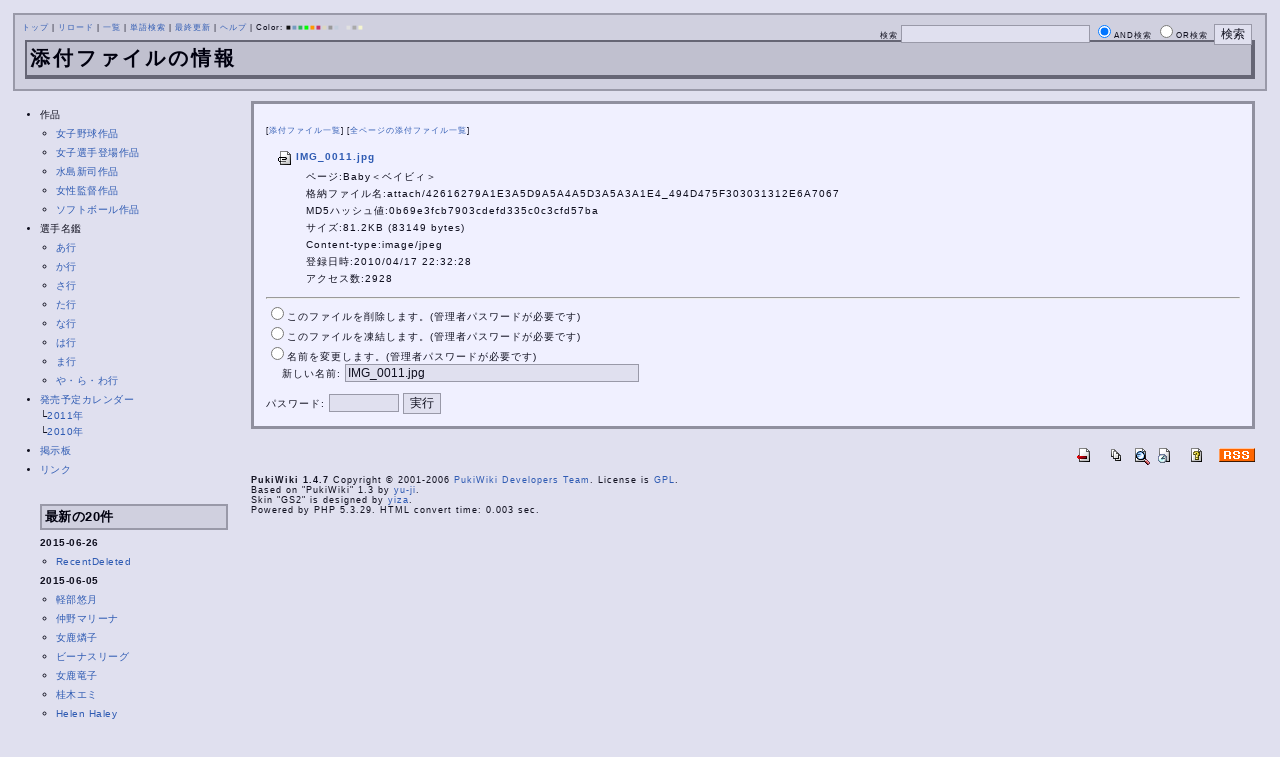

--- FILE ---
content_type: text/html; charset=EUC-JP
request_url: http://www.nokotsudo.com/girls/pukiwiki/index.violet.php?plugin=attach&pcmd=info&file=IMG_0011.jpg&refer=Baby%A1%E3%A5%D9%A5%A4%A5%D3%A5%A3%A1%E4
body_size: 3818
content:
<?xml version="1.0" encoding="EUC-JP" ?>
<!DOCTYPE html PUBLIC "-//W3C//DTD XHTML 1.1//EN" "http://www.w3.org/TR/xhtml11/DTD/xhtml11.dtd">
<html xmlns="http://www.w3.org/1999/xhtml" xml:lang="ja">
<head>
 <meta http-equiv="content-type" content="application/xhtml+xml; charset=EUC-JP" />
 <meta http-equiv="content-style-type" content="text/css" />
 <meta name="robots" content="NOINDEX,NOFOLLOW" />
 <title>添付ファイルの情報 - めがきゅーうぃき</title>
 <link rel="SHORTCUT ICON" href="" />
 <link rel="stylesheet" type="text/css" media="screen" href="skin/pukiwiki_gs2.css.php?charset=Shift_JIS&amp;gs2color=violet" charset="Shift_JIS" /> <link rel="stylesheet" type="text/css" media="print" href="skin/pukiwiki_gs2.css.php?charset=Shift_JIS&amp;media=print" charset="Shift_JIS" />
  <link rel="alternate" type="application/rss+xml" title="RSS" href="http://www.nokotsudo.com/girls/pukiwiki/index.violet.php?cmd=rss" />

</head>
<body>


<!--Header-->
<div id="header">

<!-- Header/Search -->
<form action="http://www.nokotsudo.com/girls/pukiwiki/index.violet.php?cmd=search" method="post" id="head_search">
 <div>
  検索
  <input type="text"  name="word" value="" size="25" />
  <input type="radio" name="type" value="AND" class="radio" checked="checked" />AND検索
  <input type="radio" name="type" value="OR" class="radio" />OR検索
  &nbsp;<input type="submit" value="検索" />
 </div>
</form>

<div id="navigator">
 <a href="http://www.nokotsudo.com/girls/pukiwiki/index.violet.php?FrontPage" >トップ</a> | <a href="http://www.nokotsudo.com/girls/pukiwiki/index.violet.php?" >リロード</a>  | <a href="http://www.nokotsudo.com/girls/pukiwiki/index.violet.php?cmd=list" >一覧</a>  | <a href="http://www.nokotsudo.com/girls/pukiwiki/index.violet.php?cmd=search" >単語検索</a> | <a href="http://www.nokotsudo.com/girls/pukiwiki/index.violet.php?RecentChanges" >最終更新</a> | <a href="http://www.nokotsudo.com/girls/pukiwiki/index.violet.php?Help" >ヘルプ</a> | Color: <a href="index.black.php" style="color:#101010" title="black">■</a><a href="index.blue.php" style="color:#769BC0" title="blue">■</a><a href="index.green.php" style="color:#2FB35B" title="green">■</a><a href="index.neongreen.php" style="color:#00FF00" title="neongreen">■</a><a href="index.neonorange.php" style="color:#FF9900" title="neonorange">■</a><a href="index.red.php" style="color:#C9336A" title="red">■</a><a href="index.sepia.php" style="color:#DCD7C2" title="sepia">■</a><a href="index.silver.php" style="color:#999999" title="silver">■</a><a href="index.sky.php" style="color:#C2CDDC" title="sky">■</a><a href="index.violet.php" style="color:#D0D0DF" title="violet">■</a><a href="index.white.php" style="color:#E0E0E0" title="white">■</a><a href="index.winter.php" style="color:#AAAAAA" title="winter">■</a><a href="index.yellow.php" style="color:#F5F5CF" title="yellow">■</a>
</div>

<h1 class="title">添付ファイルの情報</h1>


</div>

<div id="container">
<!--Left Box-->
 <div id="leftbox2">
   <div class="menubar">
    
<ul><li>作品
<ul><li><a href="http://www.nokotsudo.com/girls/pukiwiki/index.violet.php?%BD%F7%BB%D2%CC%EE%B5%E5%BA%EE%C9%CA" title="女子野球作品 (5043d)">女子野球作品</a></li>
<li><a href="http://www.nokotsudo.com/girls/pukiwiki/index.violet.php?%BD%F7%BB%D2%C1%AA%BC%EA%C5%D0%BE%EC%BA%EE%C9%CA" title="女子選手登場作品 (5630d)">女子選手登場作品</a></li>
<li><a href="http://www.nokotsudo.com/girls/pukiwiki/index.violet.php?%BF%E5%C5%E7%BF%B7%BB%CA%BA%EE%C9%CA" title="水島新司作品 (5635d)">水島新司作品</a></li>
<li><a href="http://www.nokotsudo.com/girls/pukiwiki/index.violet.php?%BD%F7%C0%AD%B4%C6%C6%C4%BA%EE%C9%CA" title="女性監督作品 (5753d)">女性監督作品</a></li>
<li><a href="http://www.nokotsudo.com/girls/pukiwiki/index.violet.php?%A5%BD%A5%D5%A5%C8%A5%DC%A1%BC%A5%EB%BA%EE%C9%CA" title="ソフトボール作品 (5753d)">ソフトボール作品</a></li></ul></li>
<li>選手名鑑
<ul><li><a href="http://www.nokotsudo.com/girls/pukiwiki/index.violet.php?%A4%A2%B9%D4" title="あ行 (5753d)">あ行</a></li>
<li><a href="http://www.nokotsudo.com/girls/pukiwiki/index.violet.php?%A4%AB%B9%D4" title="か行 (5753d)">か行</a></li>
<li><a href="http://www.nokotsudo.com/girls/pukiwiki/index.violet.php?%A4%B5%B9%D4" title="さ行 (4163d)">さ行</a></li>
<li><a href="http://www.nokotsudo.com/girls/pukiwiki/index.violet.php?%A4%BF%B9%D4" title="た行 (5735d)">た行</a></li>
<li><a href="http://www.nokotsudo.com/girls/pukiwiki/index.violet.php?%A4%CA%B9%D4" title="な行 (5735d)">な行</a></li>
<li><a href="http://www.nokotsudo.com/girls/pukiwiki/index.violet.php?%A4%CF%B9%D4" title="は行 (5753d)">は行</a></li>
<li><a href="http://www.nokotsudo.com/girls/pukiwiki/index.violet.php?%A4%DE%B9%D4" title="ま行 (5753d)">ま行</a></li>
<li><a href="http://www.nokotsudo.com/girls/pukiwiki/index.violet.php?%A4%E4%A1%A6%A4%E9%A1%A6%A4%EF%B9%D4" title="や・ら・わ行 (5753d)">や・ら・わ行</a></li></ul></li>
<li><a href="http://www.nokotsudo.com/girls/pukiwiki/index.violet.php?%C8%AF%C7%E4%CD%BD%C4%EA%A5%AB%A5%EC%A5%F3%A5%C0%A1%BC" title="発売予定カレンダー (4751d)">発売予定カレンダー</a><br />
└<a href="http://www.nokotsudo.com/girls/pukiwiki/index.violet.php?%C8%AF%C7%E4%CD%BD%C4%EA%A5%AB%A5%EC%A5%F3%A5%C0%A1%BC2011" title="発売予定カレンダー2011 (5043d)">2011年</a><br />
└<a href="http://www.nokotsudo.com/girls/pukiwiki/index.violet.php?%C8%AF%C7%E4%CD%BD%C4%EA%A5%AB%A5%EC%A5%F3%A5%C0%A1%BC2010" title="発売予定カレンダー2010 (5430d)">2010年</a></li>
<li><a href="http://6111.teacup.com/kyucho/bbs" rel="nofollow">掲示板</a></li>
<li><a href="http://www.nokotsudo.com/girls/pukiwiki/index.violet.php?%A5%EA%A5%F3%A5%AF" title="リンク (5753d)">リンク</a><br />
<br class="spacer" />
<h5>最新の20件</h5>
<div><strong>2015-06-26</strong>
<ul>
 <li><a href="http://www.nokotsudo.com/girls/pukiwiki/index.violet.php?RecentDeleted" title="RecentDeleted (3857d)">RecentDeleted</a></li>
</ul>
<strong>2015-06-05</strong>
<ul>
 <li><a href="http://www.nokotsudo.com/girls/pukiwiki/index.violet.php?%B7%DA%C9%F4%CD%AA%B7%EE" title="軽部悠月 (3878d)">軽部悠月</a></li>
 <li><a href="http://www.nokotsudo.com/girls/pukiwiki/index.violet.php?%C3%E7%CC%EE%A5%DE%A5%EA%A1%BC%A5%CA" title="仲野マリーナ (3878d)">仲野マリーナ</a></li>
 <li><a href="http://www.nokotsudo.com/girls/pukiwiki/index.violet.php?%BD%F7%BC%AF%CE%D5%BB%D2" title="女鹿燐子 (3878d)">女鹿燐子</a></li>
 <li><a href="http://www.nokotsudo.com/girls/pukiwiki/index.violet.php?%A5%D3%A1%BC%A5%CA%A5%B9%A5%EA%A1%BC%A5%B0" title="ビーナスリーグ (3878d)">ビーナスリーグ</a></li>
 <li><a href="http://www.nokotsudo.com/girls/pukiwiki/index.violet.php?%BD%F7%BC%AF%CE%B5%BB%D2" title="女鹿竜子 (3878d)">女鹿竜子</a></li>
 <li><a href="http://www.nokotsudo.com/girls/pukiwiki/index.violet.php?%B7%CB%CC%DA%A5%A8%A5%DF" title="桂木エミ (3878d)">桂木エミ</a></li>
 <li><a href="http://www.nokotsudo.com/girls/pukiwiki/index.violet.php?Helen%20Haley" title="Helen Haley (3878d)">Helen Haley</a></li>
 <li><a href="http://www.nokotsudo.com/girls/pukiwiki/index.violet.php?%CE%A4%B8%AB%A4%A2%A4%BA%A4%B5" title="里見あずさ (3878d)">里見あずさ</a></li>
 <li><a href="http://www.nokotsudo.com/girls/pukiwiki/index.violet.php?%A5%DE%A5%C3%A5%AF%A5%DF%A5%E9%A5%F3%B9%E2%B9%BB%BD%F7%BB%D2%B9%C5%BC%B0%CC%EE%B5%E5%C9%F4" title="マックミラン高校女子硬式野球部 (3878d)">マックミラン高校女子硬式野球部</a></li>
 <li><a href="http://www.nokotsudo.com/girls/pukiwiki/index.violet.php?%C0%B5%CA%E1%BC%EA%A4%CE%BC%C4%B8%B6%A4%B5%A4%F3" title="正捕手の篠原さん (3878d)">正捕手の篠原さん</a></li>
 <li><a href="http://www.nokotsudo.com/girls/pukiwiki/index.violet.php?%BD%A1%C3%AB%C0%E3" title="宗谷雪 (3878d)">宗谷雪</a></li>
 <li><a href="http://www.nokotsudo.com/girls/pukiwiki/index.violet.php?%B9%F1%C0%AF%B9%EE%C8%FE" title="国政克美 (3878d)">国政克美</a></li>
 <li><a href="http://www.nokotsudo.com/girls/pukiwiki/index.violet.php?%A1%FB%A1%DF%A2%A4%A4%D9%A1%BC%A4%B9" title="○×△べーす (3878d)">○×△べーす</a></li>
</ul>
<strong>2014-08-24</strong>
<ul>
 <li><a href="http://www.nokotsudo.com/girls/pukiwiki/index.violet.php?%A4%B5%B9%D4" title="さ行 (4163d)">さ行</a></li>
</ul>
<strong>2014-08-23</strong>
<ul>
 <li><a href="http://www.nokotsudo.com/girls/pukiwiki/index.violet.php?%3F%8F%AB%D0%8F%AA%A2%8F%A2%B4%3F%8F%AB%C2%8F%AA%B2%8F%A9%D0" title="?ñÀ¯?îÈþ (4164d)">?ñÀ¯?îÈþ</a></li>
 <li><a href="http://www.nokotsudo.com/girls/pukiwiki/index.violet.php?%8F%AA%A2%3F%8F%AA%B4%8F%AB%A1%3F%8F%AB%B4%8F%A2%F0%8F%AA%C2%3F%8F%AA%A3%8F%A2%B1%A2%F9%8F%A2%F0%3F%8F%A2%F0%8F%AB%D1" title="À?Êá?ê¤Î?Ä¸¶¤?¤ó (4164d)">À?Êá?ê¤Î?Ä¸¶¤?¤ó</a></li>
 <li><a href="http://www.nokotsudo.com/girls/pukiwiki/index.violet.php?%8F%A2%C2%8F%AB%E5%8F%A2%C2%8F%A9%CE%A1%F1%8F%A2%F0%8F%A2%F0%8F%AA%E3%8F%A2%C2%3F%8F%A2%F0%3F" title="¡û¡ß￠¤¤Ù¡?¤? (4164d)">¡û¡ß￠¤¤Ù¡?¤?</a></li>
 <li><a href="http://www.nokotsudo.com/girls/pukiwiki/index.violet.php?%3F%3F%8F%A2%ED%A1%EB%3F%3F%8F%A2%EC%8F%A2%EC%3F%3F%A1%F1%A1%AD%3F%3F%8F%A2%ED%8F%AA%C2%3F%3F%3F%A1%DE%3F%3F%3F%8F%AA%D0%3F%3F%3F%8F%A2%F0%3F%3F%3F%8F%A2%C2%8F%AB%A2%3F%3F%8F%A2%EC%8F%AA%D2%3F%3F%8F%A2%EC%8F%A2%ED%3F%8F%A2%C2%8F%AB%B3%3F%8F%A2%EC%8F%AA%A2%3F%3F%8F%AA%A4%3F%3F%3F%8F%A2%ED%3F%8F%A2%EC%A1%DE%3F%3F%8F%AA%D4" title="??©°??ªª??￠´??©Î???±???Ñ???¤???¡à??ªÒ??ª©?¡ë?ªÀ??Â???©?ª±??Ô (4164d)">??©°??ªª??￠´??©Î???±???Ñ???¤???¡à??ªÒ??ª©?¡ë?ªÀ??Â???©?ª±??Ô</a></li>
 <li><a href="http://www.nokotsudo.com/girls/pukiwiki/index.violet.php?%BB%E7%B1%FB%BA%EA%B2%C6%B2%EA" title="紫央崎夏芽 (4164d)">紫央崎夏芽</a></li>
</ul>
</div></li></ul>

    <hr class="full_hr" />	<ul><li>Total:0/Today:0</li></ul>
	  </div>
</div>

<!--Center Box-->
 <div id="centerbox_noright2">
 

<div id="contents">
<p class="small">
 [<a href="http://www.nokotsudo.com/girls/pukiwiki/index.violet.php?plugin=attach&amp;pcmd=list&amp;refer=Baby%A1%E3%A5%D9%A5%A4%A5%D3%A5%A3%A1%E4">添付ファイル一覧</a>]
 [<a href="http://www.nokotsudo.com/girls/pukiwiki/index.violet.php?plugin=attach&amp;pcmd=list">全ページの添付ファイル一覧</a>]
</p>
<dl>
 <dt><a href="http://www.nokotsudo.com/girls/pukiwiki/index.violet.php?plugin=attach&amp;pcmd=open&amp;file=IMG_0011.jpg&amp;refer=Baby%A1%E3%A5%D9%A5%A4%A5%D3%A5%A3%A1%E4" title="2010/04/17 22:32:28 81.2KB"><img src="image/file.png" width="20" height="20" alt="file" style="border-width:0px" />IMG_0011.jpg</a></dt>
 <dd>ページ:Baby＜ベイビィ＞</dd>
 <dd>格納ファイル名:attach/42616279A1E3A5D9A5A4A5D3A5A3A1E4_494D475F303031312E6A7067</dd>
 <dd>MD5ハッシュ値:0b69e3fcb7903cdefd335c0c3cfd57ba</dd>
 <dd>サイズ:81.2KB (83149 bytes)</dd>
 <dd>Content-type:image/jpeg</dd>
 <dd>登録日時:2010/04/17 22:32:28</dd>
 <dd>アクセス数:2928</dd>
 
</dl>
<hr />

<form action="http://www.nokotsudo.com/girls/pukiwiki/index.violet.php" method="post">
<div><input type="hidden" name="encode_hint" value="ぷ" /></div>
 <div>
  <input type="hidden" name="plugin" value="attach" />
  <input type="hidden" name="refer" value="Baby＜ベイビィ＞" />
  <input type="hidden" name="file" value="IMG_0011.jpg" />
  <input type="hidden" name="age" value="0" />
  <input type="radio" name="pcmd" id="_p_attach_delete" value="delete" /><label for="_p_attach_delete">このファイルを削除します。(管理者パスワードが必要です)</label><br />
  <input type="radio" name="pcmd" id="_p_attach_freeze" value="freeze" /><label for="_p_attach_freeze">このファイルを凍結します。(管理者パスワードが必要です)</label><br />
  <input type="radio" name="pcmd" id="_p_attach_rename" value="rename" /><label for="_p_attach_rename">名前を変更します。(管理者パスワードが必要です)</label><br />&nbsp;&nbsp;&nbsp;&nbsp;<label for="_p_attach_newname">新しい名前:</label> <input type="text" name="newname" id="_p_attach_newname" size="40" value="IMG_0011.jpg" /><br />
  <br />
  <label for="_p_attach_password">パスワード:</label>
  <input type="password" name="pass" id="_p_attach_password" size="8" />
  <input type="submit" value="実行" />
 </div>
</form>
<p class="clear" />




</div>


<!--Right Box-->

<div id="footer">


<!-- Toolbar -->
<div id="toolbar">
 <a href="http://www.nokotsudo.com/girls/pukiwiki/index.violet.php?FrontPage"><img src="image/top.png" width="20" height="20" alt="トップ" title="トップ" /></a>
 &nbsp;
 <a href="http://www.nokotsudo.com/girls/pukiwiki/index.violet.php?cmd=list"><img src="image/list.png" width="20" height="20" alt="一覧" title="一覧" /></a> <a href="http://www.nokotsudo.com/girls/pukiwiki/index.violet.php?cmd=search"><img src="image/search.png" width="20" height="20" alt="単語検索" title="単語検索" /></a> <a href="http://www.nokotsudo.com/girls/pukiwiki/index.violet.php?RecentChanges"><img src="image/recentchanges.png" width="20" height="20" alt="最終更新" title="最終更新" /></a> &nbsp; <a href="http://www.nokotsudo.com/girls/pukiwiki/index.violet.php?Help"><img src="image/help.png" width="20" height="20" alt="ヘルプ" title="ヘルプ" /></a> &nbsp; <a href="http://www.nokotsudo.com/girls/pukiwiki/index.violet.php?cmd=rss&amp;ver=1.0"><img src="image/rss.png" width="36" height="14" alt="最終更新のRSS" title="最終更新のRSS" /></a>
</div>

 <strong>PukiWiki 1.4.7</strong> Copyright &copy; 2001-2006 <a href="http://pukiwiki.sourceforge.jp/">PukiWiki Developers Team</a>. License is <a href="http://www.gnu.org/licenses/gpl.html">GPL</a>.<br /> Based on "PukiWiki" 1.3 by <a href="http://factage.com/yu-ji/">yu-ji</a>.<br />
 Skin "GS2" is designed by <a href="http://www.yiza.net/">yiza</a>.<br />
 Powered by PHP 5.3.29. HTML convert time: 0.003 sec.

</div>

</div></div>

</body>
</html>


--- FILE ---
content_type: text/css
request_url: http://www.nokotsudo.com/girls/pukiwiki/skin/pukiwiki_gs2.css.php?charset=Shift_JIS&gs2color=violet
body_size: 2441
content:
@charset "Shift_JIS";

pre, dl, ol, p, blockquote {
	line-height:175%;
}

blockquote { margin-left:32px; }

body {
	color:#10101F;
	background-color:#E0E0EF;
	margin:0%;
	padding:1%;
	font-size:x-small;
	letter-spacing:1px;
	font-family:Verdana, Sans-Serif;
}

td, th {
	color:#10101F;
	background-color:#E0E0EF;
	font-size:x-small;
	letter-spacing:1px;
	font-family:Verdana, Sans-Serif;
	
}

body {
	scrollbar-face-color:#E0E0EF;
	scrollbar-track-color:#E0E0EF;
	scrollbar-3dlight-color:#90909F;
	scrollbar-base-color:#90909F;
	scrollbar-darkshadow-color:#90909F;
	scrollbar-highlight-color:#90909F;
	scrollbar-shadow-color:#90909F;
	scrollbar-arrow-color:#90909F;
}

div#container {
	width:100%;
	position:relative;
}

div#leftbox2 {
	position:absolute;
	width:18%;
	margin:0px;
	padding:0px;
}

div#centerbox_noright2 {
	position:absolute;
	width:80%;
	left:19%;
	top:0;
	margin:0px;
	padding:0px;
}



div#rightbox {
	width:18%;
	float:right;
	margin:0px;
	padding:0px;
}
	div.adsky {
		text-align:center;
	}

div#centerbox {
	width:63%;
	float:left;
	margin:0px;
	padding:0px;

}

div#centerbox_noside {
	float:left;
	width:100%;
	margin:0px;
	padding:0px;
}

div#centerbox_noright {
	float:left;
	width:81%;
	margin:0px;
	padding:0px;
}

div#topbox {
	width:100%;
	padding:5px;
}

div#header {
	padding:5px;
	margin:0px 0px 10px 0px;
	background-color: #D0D0DF;
	border: 2px solid #9999A8;
}

	img#logo {
		float:left;
		margin-right:20px;
	}

	h1.title {
		font-size: 200%;
		font-family: 'Trebuchet MS';
		font-weight: bold;
		letter-spacing: 3px;
		color:#00000F;
		background-color: #C0C0CF;
		border-style: solid;
		border-color: #666675;
		border-width: 2px 4px 4px 2px;
		padding: 3px;
		margin: 5px;
	}

	form#head_search
	{
		font-size: 80%;
		padding:2px 8px;
		margin:0px;
		float:right;
	}

	div#navigator {
		font-size: 80%;
		padding:2px;
		margin:0px;
	}

	div.pageinfo
	{
		font-size: 80%;
		padding:2px;
		margin:0px;
		text-align:right;
	}

div#contents {
	padding:12px;
	background-color:#F0F0FF;
	border:3px solid #90909F;
}

	.footbox
	{
		clear:both;
		padding:3px;
		margin:6px 1px 1px 1px;
		border:dotted 1px #9999A8;
		background-color: #D0D0DF;
		font-size:xx-small;
		line-height:180%;
	}

	div#note {
	}

	div#attach {
			}
	
	div#related {
			}

div#toolbar {
	padding:0px;
	margin-bottom:10px;
	text-align:right;
}

div#footer {
	clear: both;
	font-size:xx-small;
	padding:0px;
	margin:16px 0px 0px 0px;
}

div#qrcode {
	float:left;
	margin:0px 10px 0px 10px;
}


div#leftbox {
	width:18%;
	float:left;
	margin:0px;
	padding:0px;
}

	div.menubar {
		margin: 0px 8px;
		padding: 3px;
		word-break:break-all;
		overflow:hidden;
		letter-spacing: 0.5px;
	}

	div.menubar ul li {
		line-height:160%;
		font-size: x-small;
	}
	
	div.menubar h1 ,
	div.menubar h2 ,
	div.menubar h3 ,
	div.menubar h4 ,
	div.menubar h5 {
		font-size: small;
		border: 2px solid #9999A8;
		background-color: #D0D0DF;
		background-image: none;
		margin-top:10px;
	}
	
	div.menubar .anchor_super,
	div.menubar .jumpmenu {
		display:none;
	}
	
	div.menubar td {
		padding:0px;
	}


a:link {
	color:#2F5BB3;
	text-decoration:none;
}

a:active {
	color:#32865E;
	text-decoration:none;
}

a:visited {
	color:#336AC9;
	text-decoration:none;
}

a:hover {
	color:#8D3E2B;
	text-decoration:underline;
}

h1, h2 {
	font-size:150%;
	color:#00000F;
	background-color:#D0D0DF;
	padding:3px;
	border-style:solid;
	border-color:#666675;
	border-width:3px 3px 6px 20px;
	margin:0px 0px 5px 0px;
}
h3 {
	font-size:140%;
	color:#00000F;
	background-color:#D0D0DF;
	padding:3px;
	border-style: solid;
	border-color:#777786;
	border-width: 1px 1px 5px 12px;
	margin:0px 0px 5px 0px;
}
h4 {
	font-size:130%;
	color:#00000F;
	background-color:#D0D0DF;
	padding:3px;
	border-style: solid;
	border-color:#888897;
	border-width: 0px 6px 1px 7px;
	margin:0px 0px 5px 0px;
}
h5 {
	font-size:120%;
	color:#00000F;
	background-color:#D0D0DF;
	padding:3px;
	border-style: solid;
	border-color:#9999A8;
	border-width: 0px 0px 1px 6px;
	margin:0px 0px 5px 0px;
}

h6 {
	font-size:110%;
	color:#00000F;
	background-color:#D0D0DF;
	padding:3px;
	border-style: solid;
	border-color:#9999A8;
	border-width: 0px 5px 1px 0px;
	margin:0px 0px 5px 0px;
}


dt {
	font-weight:bold;
	margin-top:1em;
	margin-left:1em;
}

pre {
	border:#A9A6A0 1px solid;
	padding:.5em;
	margin-left:1em;
	margin-right:2em;
	font-size: x-small;
	white-space:pre;
	word-break:break-all;
	letter-spacing:0px;

	color:#10101F;
	background-color:#F9F6F0;
}

img {
	border:none;
	vertical-align:middle;
}

ul {
	margin:0px 0px 0px 6px;
	padding:0px 0px 0px 10px;
	line-height:160%;
}

li {
	margin: 3px 0px;
}

em { font-style:italic; }

strong { font-weight:bold; }

input, textarea {
	color:#10101F;
	background-color:#E0E0EF;
	border-style: solid;
	border-color: #9999A8;
	border-width: 1px;
	font-size:12px;
}

input.radio {
	background-color:transparent;
	border-width: 0;
}

thead td.style_td,
tfoot td.style_td {
	color:inherit;
	background-color:#E0E0EF;
}
thead th.style_th,
tfoot th.style_th {
	color:inherit;
	background-color:#D0D0DF;
}
.style_table {
	padding:0px;
	border:0px;
	margin:auto;
	text-align:left;
	color:inherit;
	background-color:#9999A8;
}
.style_th, th {
	padding:5px;
	margin:1px;
	text-align:center;
	color:inherit;
	background-color:#E0E0EF;
	vertical-align:bottom;
}
.style_td, td {
	padding:5px;
	margin:1px;
	color:inherit;
	background-color:#F0F0FF;
	vertical-align:middle;
}

ul.list1 { list-style-type:disc; }
ul.list2 { list-style-type:circle; }
ul.list3 { list-style-type:square; }
ol.list1 { list-style-type:decimal; }
ol.list2 { list-style-type:lower-roman; }
ol.list3 { list-style-type:lower-alpha; }

div.ie5 { text-align:center; }

span.noexists {
	color:#000000;
	background-color:#FFFACC;
}

.small { font-size:80%; }

.super_index {
	color:#DD3333;
	background-color:inherit;
	font-weight:bold;
	font-size:60%;
	vertical-align:super;
}

a.note_super {
	color:#DD3333;
	background-color:inherit;
	font-weight:bold;
	font-size:xx-small;
}

div.jumpmenu {
	font-size:60%;
	text-align:right;
}

hr.full_hr {
	border-style:ridge;
	border-color:#A9A6A0;
	border-width:1px 0px;
}

span.size1 {
	font-size:xx-small;
	line-height:130%;
	text-indent:0px;
	display:inline;
}
span.size2 {
	font-size:x-small;
	line-height:130%;
	text-indent:0px;
	display:inline;
}
span.size3 {
	font-size:small;
	line-height:130%;
	text-indent:0px;
	display:inline;
}
span.size4 {
	font-size:medium;
	line-height:130%;
	text-indent:0px;
	display:inline;
}
span.size5 {
	font-size:large;
	line-height:130%;
	text-indent:0px;
	display:inline;
}
span.size6 {
	font-size:x-large;
	line-height:130%;
	text-indent:0px;
	display:inline;
}
span.size7 {
	font-size:xx-large;
	line-height:130%;
	text-indent:0px;
	display:inline;
}

/* html.php/catbody() */
strong.word0 {
	background-color:#FFFF66;
	color:black;
}
strong.word1 {
	background-color:#A0FFFF;
	color:black;
}
strong.word2 {
	background-color:#99FF99;
	color:black;
}
strong.word3 {
	background-color:#FF9999;
	color:black;
}
strong.word4 {
	background-color:#FF66FF;
	color:black;
}
strong.word5 {
	background-color:#880000;
	color:white;
}
strong.word6 {
	background-color:#00AA00;
	color:white;
}
strong.word7 {
	background-color:#886800;
	color:white;
}
strong.word8 {
	background-color:#004699;
	color:white;
}
strong.word9 {
	background-color:#990099;
	color:white;
}

/* html.php/edit_form() */
.edit_form { clear:both; }

/* pukiwiki.skin.php */
div#preview {
	color:inherit;
	background-color:#F0F0FF;
}

/* aname.inc.php */
.anchor {}
.anchor_super {
	font-size:xx-small;
	vertical-align:super;
}

/* br.inc.php */
br.spacer {}

/* calendar*.inc.php */
.style_calendar {
	padding:0px;
	border:0px;
	margin:3px;
	color:inherit;
	background-color:#9999A8;
	text-align:center;
}

.style_calendar td {
	padding:4px;
	margin:1px;
	text-align:center;
	color:inherit;
}

.style_td_today {
	background-color:#CCFFDD;
}
.style_td_sat {
	background-color:#DDE5FF;
}
.style_td_sun {
	background-color:#FFEEEE;
}
.style_td_caltop,
.style_td_week {
	background-color:#E0E0EF;
	font-weight:bold;
}

/* calendar_viewer.inc.php */
div.calendar_viewer {
	color:inherit;
	background-color:inherit;
	margin-top:20px;
	margin-bottom:10px;
	padding-bottom:10px;
}
span.calendar_viewer_left {
	color:inherit;
	background-color:inherit;
	float:left;
}
span.calendar_viewer_right {
	color:inherit;
	background-color:inherit;
	float:right;
}

/* clear.inc.php */
.clear {
	margin:0px;
	clear:both;
}

/* counter.inc.php */
div.counter { font-size:70%; }

/* diff.inc.php */
span.diff_added {
	color:blue;
	background-color:inherit;
}

span.diff_removed {
	color:red;
	background-color:inherit;
}

/* hr.inc.php */
hr.short_line {
	text-align:center;
	width:80%;
	border-style:solid;
	border-color:#AAAAAA;
	border-width:1px 0px;
}

/* include.inc.php */
h5.side_label { text-align:center; }

/* navi.inc.php */
ul.navi {
	font-size:xx-small;
	margin:0px;
	padding:0px;
	text-align:center;
}
li.navi_none {
	font-size:xx-small;
	display:inline;
	float:none;
}
li.navi_left {
	font-size:xx-small;
	display:inline;
	float:left;
	text-align:left;
}
li.navi_right {
	font-size:xx-small;
	display:inline;
	float:right;
	text-align:right;
}

/* new.inc.php */
span.comment_date { font-size:xx-small; }
span.new1 {
	color:red;
	background-color:transparent;
	font-size:xx-small;
}
span.new5 {
	color:green;
	background-color:transparent;
	font-size:xx-small;
}

/* popular.inc.php */
span.counter { font-size:70%; }
ul.popular_list {
}

/* recent.inc.php,showrss.inc.php */
ul.recent_list {
}

/* ref.inc.php */
div.img_margin {
	margin-left:12px;
	margin-right:12px;
	margin-top:22px;
}

/* vote.inc.php */
td.vote_label {
	color:#000000;
	background-color:#FFCCCC;
}
td.vote_td1 {
	color:#000000;
	background-color:#DDE5FF;
}
td.vote_td2 {
	color:#000000;
	background-color:#EEF5FF;
}



--- FILE ---
content_type: text/css
request_url: http://www.nokotsudo.com/girls/pukiwiki/skin/pukiwiki_gs2.css.php?charset=Shift_JIS&media=print
body_size: 2241
content:
@charset "Shift_JIS";

pre, dl, ol, p, blockquote {
	line-height:175%;
}

blockquote { margin-left:32px; }

body {
	color:#000000;
	background-color:#FFFFFF;
	margin:0%;
	padding:1%;
	font-size:x-small;
	letter-spacing:1px;
	font-family:Verdana, Sans-Serif;
}

td, th {
	color:#000000;
	background-color:#FFFFFF;
	font-size:x-small;
	letter-spacing:1px;
	font-family:Verdana, Sans-Serif;
	
}

body {
	scrollbar-face-color:#FFFFFF;
	scrollbar-track-color:#FFFFFF;
	scrollbar-3dlight-color:#999999;
	scrollbar-base-color:#999999;
	scrollbar-darkshadow-color:#999999;
	scrollbar-highlight-color:#999999;
	scrollbar-shadow-color:#999999;
	scrollbar-arrow-color:#999999;
}

div#container {
	width:100%;
	position:relative;
}

div#leftbox2 {
	display:none;
}

div#centerbox_noright2 {
	width:100%;
	top:0;
	margin:0px;
	padding:0px;
}



div#rightbox {
	display:none;
}
	div.adsky {
		text-align:center;
	}

div#centerbox {
	width:100%;
	margin:0px;
	padding:0px;

}

div#centerbox_noside {
	float:left;
	width:100%;
	margin:0px;
	padding:0px;
}

div#centerbox_noright {
	width:100%;
	margin:0px;
	padding:0px;
}

div#topbox {
	display:none;
}

div#header {
	padding:5px;
	margin:0px 0px 10px 0px;
	background-color: #FFFFFF;
	border: 2px solid #999999;
}

	img#logo {
		display:none;
	}

	h1.title {
		font-size: 200%;
		font-family: 'Trebuchet MS';
		font-weight: bold;
		letter-spacing: 3px;
		color:#000000;
		background-color: #FFFFFF;
		border-style: solid;
		border-color: #999999;
		border-width: 2px 4px 4px 2px;
		padding: 3px;
		margin: 5px;
	}

	form#head_search
	{
		display:none;
	}

	div#navigator {
		display:none;
	}

	div.pageinfo
	{
		display:none;
	}

div#contents {
	padding:12px;
	background-color:#FFFFFF;
	border:3px solid #999999;
}

	.footbox
	{
		clear:both;
		padding:3px;
		margin:6px 1px 1px 1px;
		border:dotted 1px #999999;
		background-color: #FFFFFF;
		font-size:xx-small;
		line-height:180%;
	}

	div#note {
	}

	div#attach {
			display:none;
		}
	
	div#related {
		        display:none;
		}

div#toolbar {
	display:none;
}

div#footer {
	display:none;
}

div#qrcode {
	float:left;
	margin:0px 10px 0px 10px;
}


div#leftbox {
	display:none;
}

	div.menubar {
		margin: 0px 8px;
		padding: 3px;
		word-break:break-all;
		overflow:hidden;
		letter-spacing: 0.5px;
	}

	div.menubar ul li {
		line-height:160%;
		font-size: x-small;
	}
	
	div.menubar h1 ,
	div.menubar h2 ,
	div.menubar h3 ,
	div.menubar h4 ,
	div.menubar h5 {
		font-size: small;
		border: 2px solid #999999;
		background-color: #FFFFFF;
		background-image: none;
		margin-top:10px;
	}
	
	div.menubar .anchor_super,
	div.menubar .jumpmenu {
		display:none;
	}
	
	div.menubar td {
		padding:0px;
	}


a:link {
	text-decoration: underline;
}

a:active {
	color:#000000;
	text-decoration:none;
}

a:visited {
	text-decoration: underline;
}

a:hover {
	color:#000000;
	text-decoration:underline;
}

h1, h2 {
	font-size:150%;
	color:#000000;
	background-color:#FFFFFF;
	padding:3px;
	border-style:solid;
	border-color:#999999;
	border-width:3px 3px 6px 20px;
	margin:0px 0px 5px 0px;
}
h3 {
	font-size:140%;
	color:#000000;
	background-color:#FFFFFF;
	padding:3px;
	border-style: solid;
	border-color:#999999;
	border-width: 1px 1px 5px 12px;
	margin:0px 0px 5px 0px;
}
h4 {
	font-size:130%;
	color:#000000;
	background-color:#FFFFFF;
	padding:3px;
	border-style: solid;
	border-color:#999999;
	border-width: 0px 6px 1px 7px;
	margin:0px 0px 5px 0px;
}
h5 {
	font-size:120%;
	color:#000000;
	background-color:#FFFFFF;
	padding:3px;
	border-style: solid;
	border-color:#999999;
	border-width: 0px 0px 1px 6px;
	margin:0px 0px 5px 0px;
}

h6 {
	font-size:110%;
	color:#000000;
	background-color:#FFFFFF;
	padding:3px;
	border-style: solid;
	border-color:#999999;
	border-width: 0px 5px 1px 0px;
	margin:0px 0px 5px 0px;
}


dt {
	font-weight:bold;
	margin-top:1em;
	margin-left:1em;
}

pre {
	border:#000000 1px solid;
	padding:.5em;
	margin-left:1em;
	margin-right:2em;
	font-size: x-small;
	white-space:pre;
	word-break:break-all;
	letter-spacing:0px;

	color:#000000;
	background-color:#FFFFFF;
}

img {
	border:none;
	vertical-align:middle;
}

ul {
	margin:0px 0px 0px 6px;
	padding:0px 0px 0px 10px;
	line-height:160%;
}

li {
	margin: 3px 0px;
}

em { font-style:italic; }

strong { font-weight:bold; }

input, textarea {
	color:#000000;
	background-color:#FFFFFF;
	border-style: solid;
	border-color: #999999;
	border-width: 1px;
	font-size:12px;
}

input.radio {
	background-color:transparent;
	border-width: 0;
}

thead td.style_td,
tfoot td.style_td {
	color:inherit;
	background-color:#FFFFFF;
}
thead th.style_th,
tfoot th.style_th {
	color:inherit;
	background-color:#FFFFFF;
}
.style_table {
	padding:0px;
	border:0px;
	margin:auto;
	text-align:left;
	color:inherit;
	background-color:#999999;
}
.style_th, th {
	padding:5px;
	margin:1px;
	text-align:center;
	color:inherit;
	background-color:#FFFFFF;
	vertical-align:bottom;
}
.style_td, td {
	padding:5px;
	margin:1px;
	color:inherit;
	background-color:#FFFFFF;
	vertical-align:middle;
}

ul.list1 { list-style-type:disc; }
ul.list2 { list-style-type:circle; }
ul.list3 { list-style-type:square; }
ol.list1 { list-style-type:decimal; }
ol.list2 { list-style-type:lower-roman; }
ol.list3 { list-style-type:lower-alpha; }

div.ie5 { text-align:center; }

span.noexists {
	color:#000000;
	background-color:#FFFACC;
}

.small { font-size:80%; }

.super_index {
	color:#DD3333;
	background-color:inherit;
	font-weight:bold;
	font-size:60%;
	vertical-align:super;
}

a.note_super {
	display:none;
}

div.jumpmenu {
	display:none;
}

hr.full_hr {
	border-style:ridge;
	border-color:#000000;
	border-width:1px 0px;
}

span.size1 {
	font-size:xx-small;
	line-height:130%;
	text-indent:0px;
	display:inline;
}
span.size2 {
	font-size:x-small;
	line-height:130%;
	text-indent:0px;
	display:inline;
}
span.size3 {
	font-size:small;
	line-height:130%;
	text-indent:0px;
	display:inline;
}
span.size4 {
	font-size:medium;
	line-height:130%;
	text-indent:0px;
	display:inline;
}
span.size5 {
	font-size:large;
	line-height:130%;
	text-indent:0px;
	display:inline;
}
span.size6 {
	font-size:x-large;
	line-height:130%;
	text-indent:0px;
	display:inline;
}
span.size7 {
	font-size:xx-large;
	line-height:130%;
	text-indent:0px;
	display:inline;
}

/* html.php/catbody() */
strong.word0 {
	background-color:#FFFF66;
	color:black;
}
strong.word1 {
	background-color:#A0FFFF;
	color:black;
}
strong.word2 {
	background-color:#99FF99;
	color:black;
}
strong.word3 {
	background-color:#FF9999;
	color:black;
}
strong.word4 {
	background-color:#FF66FF;
	color:black;
}
strong.word5 {
	background-color:#880000;
	color:white;
}
strong.word6 {
	background-color:#00AA00;
	color:white;
}
strong.word7 {
	background-color:#886800;
	color:white;
}
strong.word8 {
	background-color:#004699;
	color:white;
}
strong.word9 {
	background-color:#990099;
	color:white;
}

/* html.php/edit_form() */
.edit_form { clear:both; }

/* pukiwiki.skin.php */
div#preview {
	color:inherit;
	background-color:#FFFFFF;
}

/* aname.inc.php */
.anchor {}
.anchor_super {
	display:none;
}

/* br.inc.php */
br.spacer {}

/* calendar*.inc.php */
.style_calendar {
	padding:0px;
	border:0px;
	margin:3px;
	color:inherit;
	background-color:#999999;
	text-align:center;
}

.style_calendar td {
	padding:4px;
	margin:1px;
	text-align:center;
	color:inherit;
}

.style_td_today {
	background-color:#CCFFDD;
}
.style_td_sat {
	background-color:#DDE5FF;
}
.style_td_sun {
	background-color:#FFEEEE;
}
.style_td_caltop,
.style_td_week {
	background-color:#FFFFFF;
	font-weight:bold;
}

/* calendar_viewer.inc.php */
div.calendar_viewer {
	color:inherit;
	background-color:inherit;
	margin-top:20px;
	margin-bottom:10px;
	padding-bottom:10px;
}
span.calendar_viewer_left {
	color:inherit;
	background-color:inherit;
	float:left;
}
span.calendar_viewer_right {
	color:inherit;
	background-color:inherit;
	float:right;
}

/* clear.inc.php */
.clear {
	margin:0px;
	clear:both;
}

/* counter.inc.php */
div.counter { font-size:70%; }

/* diff.inc.php */
span.diff_added {
	color:blue;
	background-color:inherit;
}

span.diff_removed {
	color:red;
	background-color:inherit;
}

/* hr.inc.php */
hr.short_line {
	text-align:center;
	width:80%;
	border-style:solid;
	border-color:#AAAAAA;
	border-width:1px 0px;
}

/* include.inc.php */
h5.side_label { text-align:center; }

/* navi.inc.php */
ul.navi {
	font-size:xx-small;
	margin:0px;
	padding:0px;
	text-align:center;
}
li.navi_none {
	font-size:xx-small;
	display:inline;
	float:none;
}
li.navi_left {
	font-size:xx-small;
	display:inline;
	float:left;
	text-align:left;
}
li.navi_right {
	font-size:xx-small;
	display:inline;
	float:right;
	text-align:right;
}

/* new.inc.php */
span.comment_date { font-size:xx-small; }
span.new1 {
	color:red;
	background-color:transparent;
	font-size:xx-small;
}
span.new5 {
	color:green;
	background-color:transparent;
	font-size:xx-small;
}

/* popular.inc.php */
span.counter { font-size:70%; }
ul.popular_list {
}

/* recent.inc.php,showrss.inc.php */
ul.recent_list {
}

/* ref.inc.php */
div.img_margin {
	margin-left:12px;
	margin-right:12px;
	margin-top:22px;
}

/* vote.inc.php */
td.vote_label {
	color:#000000;
	background-color:#FFCCCC;
}
td.vote_td1 {
	color:#000000;
	background-color:#DDE5FF;
}
td.vote_td2 {
	color:#000000;
	background-color:#EEF5FF;
}

